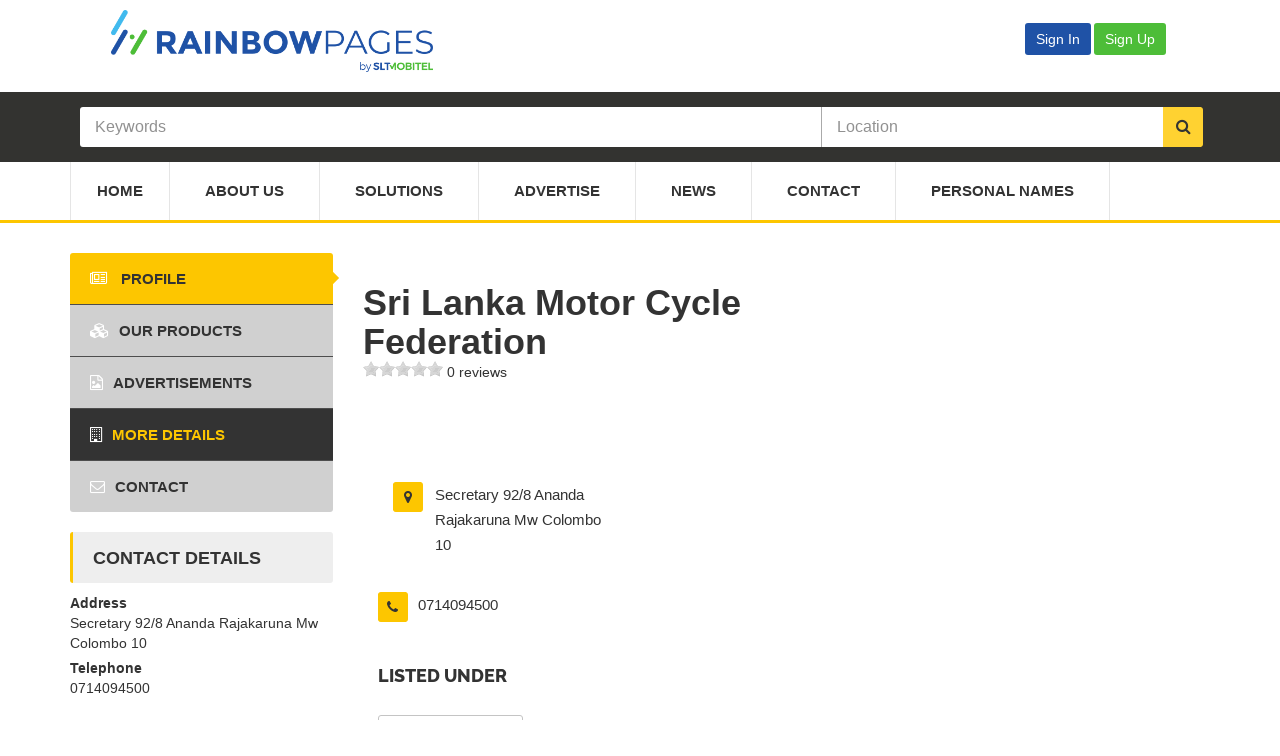

--- FILE ---
content_type: text/html; charset=UTF-8
request_url: https://rainbowpages.lk/sport/sports-fedaration/sri-lanka-motor-cycle-federation/
body_size: 11732
content:
<!DOCTYPE html>
<html lang="en">
<head>
    <meta charset="utf-8">
    <meta name="viewport" content="width=device-width, initial-scale=1.0">
    <meta http-equiv="X-UA-Compatible" content="IE=edge">
    <meta name="google-signin-client_id"
          content="154596710611-dsahthj4tv499anpgs5qd76rgcb9jb80.apps.googleusercontent.com">
    <meta name="google-site-verification"
          content="J52mKMP4e-404qmbWIIKGnMVvYCR1ln4EuGIKB8sqJI">
    <script async src="https://pagead2.googlesyndication.com/pagead/js/adsbygoogle.js?client=ca-pub-7988771303589393"
     crossorigin="anonymous"></script>
    <title>Sri Lanka Motor Cycle Federation - Rainbowpages</title>
                <meta name="description" content="Sri Lanka Motor Cycle Federation is listed on SLT Rainbowpages. Find address, telephone and more details of Sri Lanka Motor Cycle Federation in Sri Lanka Teleco"/>
    
    <!-- Stylesheets -->
    <link rel="stylesheet" href="https://rainbowpages.lk/css/select2.min.css">
    <link rel="stylesheet" href="https://rainbowpages.lk/css/select2-bootstrap.min.css">
    <link href="https://rainbowpages.lk/css/font-awesome.min.css" rel="stylesheet"
          type="text/css"/>
    <link href="https://rainbowpages.lk/css/style.css" rel="stylesheet" type="text/css"/>
    <link
        href="https://rainbowpages.lk/css/custom-style-2500126.css"
        type="text/css" rel="stylesheet"/>
    <link href="https://rainbowpages.lk/css/typeahead.min.css" type="text/css" rel="stylesheet"/>

    <link rel="stylesheet" href="https://rainbowpages.lk/css/dataTables.bootstrap.min.css">
    <link rel="stylesheet" href="https://rainbowpages.lk/css/dataTables.buttons.bootstrap.min.css">

    <link rel="stylesheet" href="https://rainbowpages.lk/css/popper.css">

    <!-- GOOGLE FONTS -->
    <link href='https://rainbowpages.lk/css/google-fonts.min.css' rel='stylesheet' type='text/css'>

    <link rel="shortcut icon" href="https://rainbowpages.lk/favicon.ico" type="image/x-icon">
    <link rel="icon" href="https://rainbowpages.lk/favicon.ico" type="image/x-icon">

    <!--[if IE 9]>
    <script src="https://rainbowpages.lk/js/media.match.min.js"></script>
    <![endif]-->

    <!-- Global site tag (gtag.js) - Google Analytics -->
        <script async
            src="https://www.googletagmanager.com/gtag/js?id=UA-55758658-1"></script>
    <script>
        window.dataLayer = window.dataLayer || [];
        function gtag() {
            dataLayer.push(arguments);
        }
        gtag('js', new Date());
                gtag('config', 'UA-55758658-1');
                gtag('config', 'UA-119397012-2');
                gtag('config', 'AW-992664879');
            </script>

    <!-- Google Tag Manager -->
    <script>(function (w, d, s, l, i) {
            w[l] = w[l] || [];
            w[l].push({
                'gtm.start': new Date().getTime(), event: 'gtm.js'
            });
            var f = d.getElementsByTagName(s)[0],
                j = d.createElement(s), dl = l != 'dataLayer' ? '&l=' + l : '';
            j.async = true;
            j.src =
                'https://www.googletagmanager.com/gtm.js?id=' + i + dl;
            f.parentNode.insertBefore(j, f);
        })(window, document, 'script', 'dataLayer', 'GTM-MGS7SCQ');</script>
    <!-- End Google Tag Manager -->

    <script type="text/javascript">
        function signOut() {
            var loginSource = '';
            if (loginSource == "GOOGLE") {
                gLogout();
            } else if (loginSource == "FB") {
                fbLogout();
            } else {
                callAppBackendLogout();
            }

        }

        function onLoad() {
            gapi.load('auth2', function () {
                gapi.auth2.init();
            });
        }

        function gLogout() {
            var auth2 = gapi.auth2.getAuthInstance();
            auth2.signOut().then(function () {
                auth2.disconnect();
                callAppBackendLogout();
            });
        }

        // Load the FB SDK asynchronously
        (function (d, s, id) {
            var js, fjs = d.getElementsByTagName(s)[0];
            if (d.getElementById(id)) {
                return;
            }
            js = d.createElement(s);
            js.id = id;
            js.src = "https://connect.facebook.net/en_US/sdk.js";
            fjs.parentNode.insertBefore(js, fjs);
        }(document, 'script', 'facebook-jssdk'));

        window.fbAsyncInit = function () {
            FB.init({
                appId: '365118710688758',
                cookie: true,
                xfbml: true,
                version: 'v3.1'
            });

            var loginSource = '';
            var merchantId = '';

            FB.getLoginStatus(function (response) {
                if (merchantId != "" && loginSource == "FB" && response.authResponse == undefined) {
                    callAppBackendLogout();
                }
            });
        };

        function fbLogout() {
            FB.init({
                appId: '365118710688758',
                cookie: true,
                xfbml: true,
                status: true,
                version: 'v3.1'
            });

            FB.getLoginStatus(function (response) {
                FB.logout(function (response) {
                    callAppBackendLogout();
                });
            });

        }

        function callAppBackendLogout() {
            window.location = 'https://rainbowpages.lk/merchant/login-controller.php?action=logout';
        }

    </script>

    <script src="https://apis.google.com/js/platform.js?onload=onLoad" async defer></script>
    <!-- Facebook Pixel Code -->
    <script>
        !function (f, b, e, v, n, t, s) {
            if (f.fbq)return;
            n = f.fbq = function () {
                n.callMethod ?
                    n.callMethod.apply(n, arguments) : n.queue.push(arguments)
            };
            if (!f._fbq)f._fbq = n;
            n.push = n;
            n.loaded = !0;
            n.version = '2.0';
            n.queue = [];
            t = b.createElement(e);
            t.async = !0;
            t.src = v;
            s = b.getElementsByTagName(e)[0];
            s.parentNode.insertBefore(t, s)
        }(window, document, 'script',
            'https://connect.facebook.net/en_US/fbevents.js');
        fbq('init', '591491321681642');
        fbq('track', 'PageView');
    </script>
    <noscript>
        <img height="1" width="1" style="display:none"
             src="https://www.facebook.com/tr?id=591491321681642&ev=PageView&noscript=1"/>
    </noscript>
    <!-- End Facebook Pixel Code -->

    <!--snow falling effect-->
    <!--    <script src="/js/snow.js"></script>-->

    <!--<script type="text/javascript">
        /*!
    // Snow.js - v0.0.3
    // kurisubrooks.com
    */

        // Amount of Snowflakes
        var snowMax = 135;

        // Snowflake Colours
        // var snowColor = ["#DDD", "#EEE"];
        var snowColor = ["#C0F6FB", "#E0FFFF"];

        // Snow Entity
        var snowEntity = "&#x2022;"; // snow
        // var snowEntity = "&#10052;"; // snow flakes

        // Falling Velocity
        var snowSpeed = 1;

        // Minimum Flake Size
        var snowMinSize = 20;

        // Maximum Flake Size
        var snowMaxSize = 34;

        // Refresh Rate (in milliseconds)
        var snowRefresh = 50;

        // Additional Styles
        var snowStyles = "cursor: default; -webkit-user-select: none; -moz-user-select: none; -ms-user-select: none; -o-user-select: none; user-select: none;";

        /*
        // End of Configuration
        // ----------------------------------------
        // Do not modify the code below this line
        */

        var snow = [],
            pos = [],
            coords = [],
            lefr = [],
            marginBottom,
            marginRight;

        function randomise(range) {
            var rand = Math.floor(range * Math.random());
            return rand;
        }

        function initSnow() {
            var snowSize = snowMaxSize - snowMinSize;
            marginBottom = document.body.scrollHeight - 5;
            marginRight = document.body.clientWidth - 15;

            for (i = 0; i <= snowMax; i++) {
                coords[i] = 0;
                lefr[i] = Math.random() * 15;
                pos[i] = 0.03 + Math.random() / 10;
                snow[i] = document.getElementById("flake" + i);
                snow[i].style.fontFamily = "inherit";
                snow[i].size = randomise(snowSize) + snowMinSize;
                snow[i].style.fontSize = snow[i].size + "px";
                snow[i].style.color = snowColor[randomise(snowColor.length)];
                snow[i].style.zIndex = 1000;
                snow[i].sink = snowSpeed * snow[i].size / 5;
                snow[i].posX = randomise(marginRight - snow[i].size);
                snow[i].posY = randomise(2 * marginBottom - marginBottom - 2 * snow[i].size);
                snow[i].style.left = snow[i].posX + "px";
                snow[i].style.top = snow[i].posY + "px";
            }

            moveSnow();
        }

        function initSnowVariables() {
            snow = [];
            pos = [];
            coords = [];
            lefr = [];
            marginBottom;
            marginRight;
        }

        function resize() {
            marginBottom = document.body.scrollHeight - 5;
            marginRight = document.body.clientWidth - 15;
        }

        function moveSnow() {
            for (i = 0; i <= snowMax; i++) {
                coords[i] += pos[i];
                snow[i].posY += snow[i].sink;
                snow[i].style.left = snow[i].posX + lefr[i] * Math.sin(coords[i]) + "px";
                snow[i].style.top = snow[i].posY + "px";

                if (snow[i].posY >= marginBottom - 2 * snow[i].size || parseInt(snow[i].style.left) > (marginRight - 3 * lefr[i])) {
                    snow[i].posX = randomise(marginRight - snow[i].size);
                    snow[i].posY = 0;
                }
            }

            setTimeout("moveSnow()", snowRefresh);
        }

        for (i = 0; i <= snowMax; i++) {
            document.write("<span id='flake" + i + "' style='" + snowStyles + "position:absolute;top:-" + snowMaxSize + "'>" + snowEntity + "</span>");
        }

        window.addEventListener('resize', resize);
        window.addEventListener('load', initSnow);

    </script>-->

</head>
<body>
<!-- Google Tag Manager (noscript) -->
<noscript>
    <iframe src="https://www.googletagmanager.com/ns.html?id=GTM-MGS7SCQ"
            height="0" width="0" style="display:none;visibility:hidden"></iframe>
</noscript>
<!-- End Google Tag Manager (noscript) -->
<div id="main-wrapper">
    <header id="header">
        <div class="header-top-bar">
            <div class="container header-menu-bar">
                <!-- HEADER-LOG0S -->
                <div class="row" id="header-logos">
                    <div class="col-md-8 col-xs-6">
                        <a href="https://rainbowpages.lk">
                            <img src="https://rainbowpages.lk/images/the-directory-logo.png" alt="rainbowpages">
                        </a>
                    </div>
                    <div class="col-md-4 col-xs-6" style="justify-content: flex-end;">
                                                    <a href="https://rainbowpages.lk/merchant/login.php">
                                <button type="button" class="btn btn-outline-primary" style="background-color: #1f52a6;">Sign In</button>
                            </a>
                            <a href="https://rainbowpages.lk/merchant/register.php">
                                <button type="button" class="btn btn-outline-primary" style="background-color: #4dbd38;">Sign Up</button>
                            </a>
                                            </div>
                </div>
            </div>
            <!-- END .CONTAINER -->
        </div>
        <!-- END .HEADER-TOP-BAR -->

        <!-- HEADER SEARCH SECTION -->
                    <div class="header-search slider-home">
                <div class="header-search-bar">
                    
                        <form action="https://rainbowpages.lk/search.php" id="searchForm">
                            <div class="container">
                                <div class="search-value">
                                    <input type="hidden" name="action" value="search">
                                    <input type="hidden" name="searchId" id="searchId"
                                           value="">
                                    <input type="hidden" name="searchType" id="searchType"
                                           value="">

                                    <div id="multiple-datasets" class="keywords">
                                        <input type="text" id="typeahead-search" name="s" class="typeahead form-control"
                                               placeholder="Keywords"
                                               value=""
                                               required="required"/>
                                    </div>
                                    <div id="location-select" class="select-location">
                                        <input type="text" class="typeahead form-control" name="l"
                                               placeholder="Location"
                                               value=""/>
                                    </div>
                                    <button class="search-btn" type="submit"><i class="fa fa-search"></i></button>
                                </div>
                            </div>
                            <!-- END .CONTAINER -->
                        </form>

                                    </div>
                <!-- END .header-search-bar -->
            </div>
            <!-- END .SEARCH and slide-section -->

        
        <div class="header-nav-bar ">
            <div class="container">
                <nav>
                    <button><i class="fa fa-bars"></i></button>

                    <ul class="primary-nav list-unstyled">
                        <li ><a href="https://rainbowpages.lk">Home</a></li>
                        <li ><a href="https://rainbowpages.lk/about.php">About Us</a></li>
                        <li ><a href="https://rainbowpages.lk/products.php">Solutions</a></li>
                        <li ><a href="https://rainbowpages.lk/advertise.php">Advertise</a>
                        </li>
                        <li ><a
                                    href="https://rainbowpages.lk/news.php">News</a>
                        </li>
                        <li ><a href="https://rainbowpages.lk/contact-us.php">Contact</a>
                        </li>
                        <li ><a
                                href="https://rainbowpages.lk/personal-names.php">Personal
                                Names</a>
                        </li>
                    </ul>
                </nav>
            </div>
            <!-- end .container -->
        </div>

    </header>
    <!-- end #header -->
    <style>
        .company-profile {
            padding-top: 30px !important;
        }

        @media (max-width: 800px) {
            .tab-content {
                margin-top: 10px !important;
            }
        }

        @media (max-width: 480px) {
            .tab-content {
                margin-top: 50% !important
            }
        }

    </style>

<style type="text/css">
    .grid-sizer,
    .grid-item {
        width: 33.333%;
    }

    .grid-item {
        float: left;
        padding: 7px;
    }

    .grid-item img {
        display: block;
        max-width: 100%;
    }
</style>

<link rel="stylesheet" href="https://rainbowpages.lk/css/owl.carousel.min.css">
<link rel="stylesheet" href="https://rainbowpages.lk/css/owl.theme.default.min.css">
<link rel="stylesheet" href="https://rainbowpages.lk/css/photoswipe.min.css">
<link rel="stylesheet" href="https://rainbowpages.lk/css/photoswipe-default-skin.min.css">

<div id="page-content">
    <div class="container">
        <div class="row">
            <div class="col-md-9 col-md-push-3">
                <div class="page-content company-profile">

                    <div class="tab-content">
                        <div class="tab-pane active" id="company-profile">
                            <!-- Custom styles for this template -->
<link href="https://rainbowpages.lk/css/rateit.css" rel="stylesheet">

<div class="listing-profile-heading-wrapper">
        <h1 id="listing-profile-heading">Sri Lanka Motor Cycle Federation</h1>
    
    <div class="rateit" data-rateit-value="0"
         data-rateit-ispreset="true" data-rateit-readonly="true">
    </div>
    <a href="#reviews"> 0 reviews</a>
</div>

<div class="clearfix"></div>

<div class="social-link company-social-link text-right">
    <ul class="list-inline">
            </ul>
</div>

<div class="clearfix"></div>

<div class="company-text">

    
    
    <div class="company-profile company-contact">
        <div class="row">
                            <div class="col-md-4">
                    <div class="address-details clearfix">
                        <div class="col-md-2">
                            <i class="fa fa-map-marker"></i>
                        </div>
                        <div class="col-md-10">
                            <p><span>Secretary 92/8   Ananda Rajakaruna Mw Colombo 10</span></p>
                        </div>
                    </div>
                </div>
                    </div>
        <div class="row">
                            <div class="col-md-4">
                    <div class="address-details clearfix">
                        <i class="fa fa-phone"></i>

                        <p>
                            <span>
                                0714094500                            </span>
                        </p>
                    </div>
                </div>
                    </div>

                    <div class="company-service">
                <h4>Listed Under</h4>
                <ul class="list-inline">
                    <li><a href="https://rainbowpages.lk/sport/sports-fedaration/">Sports Fedaration</a></li>                </ul>
            </div>
        
                    <div class="row">
                <div class="col-md-12">
                    <div class="contact-map-company position-relative" style="position: relative;">
                        <div id="listing-map-preview" style="position: relative; cursor: pointer;">
                            <img src="https://rainbowpages.lk/images/map_slt.JPG" alt="Map Preview"
                                style="width: 100%; height:400px; filter: blur(2px);">
                            <button id="view-map-btn"
                                style="position: absolute; top: 50%; left: 50%; transform: translate(-50%, -50%);
                                        padding: 10px 20px;
                                        background-color: #ffd231;
                                        color: #333333;
                                        border: 2px solid #333333;
                                        border-radius: 2px;
                                        font-weight: bold;
                                        font-size: 20px;">
                                    View Map
                            </button>
                        </div>
                        <div id="listing-map" style="height: 400px; display: none;"></div>
                    </div>
                </div>
            </div>
        
    </div>
</div>
<!-- end company-text -->


<div class="company-ratings">

        <h4 id="reviews">Reviews <span>(0 reviews)</span></h4>

    <div class="rating-with-details">

                <!-- end .single-content -->

        <!-- end .rating-with-details -->
    </div>

    <div class="comments-section">
        <form class="comment-form" id="review-form">
            <input type="hidden" name="listing" id="listing" value="51014">

            <div class="row">
                <div class="col-md-4">

                    <input type="text" placeholder="Name *" name="name" id="name" maxlength="75" required>

                </div>

                <div class="col-md-4">
                    <input type="email" placeholder="Email *" name="email" id="email" maxlength="255" required>
                </div>

                <div class="col-md-4">
                    <input type="url" placeholder="Website" name="website" maxlength="255" id="website">
                </div>
            </div>

            <textarea placeholder="Your Review ..." name="review" required id="review" maxlength="200"></textarea>

            <div class="form-group">
                <div class="col-md-12" style="padding: 10px 0;">
                    <div><label>Rating*</label></div>
                    <div class="rateit" id="rate" data-rateit-step="1"></div>
                </div>
            </div>

            <button type="submit" class="btn btn-default">Submit</button>
            <div id="review-success" class="alert alert-success hidden" role="alert" style="margin: 10px 0 0 0"></div>
            <div id="review-warn" class="alert alert-warning hidden" role="alert" style="margin: 10px 0 0 0"></div>
        </form>
    </div>

</div>
<!-- end .company-rating -->
                        </div>

                        <div class="tab-pane" id="company-product">
                            
<div class="company-product">
    <h2 class="text-uppercase mb30">Our Products</h2>
    </div>
<!-- end .company-product -->

<script type="text/javascript">
    
function openPhotoSwipeProduct(position) {

    var pswpElement = document.querySelectorAll('.pswp')[0];
    var items = [
            ];

    /*Getting the clicked ad image into the begining of the image array to view it on the first time*/
    var selected_item = items[position];
    items.splice(position, 1); 
    items.unshift(selected_item);

    var options = {
      
        history: false,
        focus: false,

        bgOpacity:0.8,

        showAnimationDuration: 0,
        hideAnimationDuration: 0
        
    };
    
    var gallery = new PhotoSwipe( pswpElement, PhotoSwipeUI_Default, items, options);
    gallery.init();
};

</script>                        </div>
                        <!-- end .tab-pane -->

                        <div class="tab-pane" id="company-portfolio">
                            
<div class="company-portfolio">
    <div class="row">
        <div class="grid">
            <div class="grid-sizer"></div>
                <!-- end .grid-layout -->
        </div>
    </div>
    <!-- end .row -->
</div>
<!-- end .company-portfolio -->


<script type="text/javascript">
    
function openPhotoSwipe(position) {
    var pswpElement = document.querySelectorAll('.pswp')[0];
    var items = [
            ];

    /*Getting the clicked ad image into the begining of the image array to view it on the first time*/
    var selected_item = items[position];
    items.splice(position, 1); 
    items.unshift(selected_item);

    var options = {
      
        history: false,
        focus: false,

        bgOpacity:0.8,

        showAnimationDuration: 0,
        hideAnimationDuration: 0
        
    };
    
    var gallery = new PhotoSwipe( pswpElement, PhotoSwipeUI_Default, items, options);
    gallery.init();
};

</script>
                        </div>
                        <!-- end .tab-pane -->
                        <div class="tab-pane" id="company-branches">
                            <div class="company-branches">
    <h2 class="text-uppercase mb30">Sri Lanka Motor Cycle Federation</h2>

    <div class="col-md-12">
        <div class="box" id="table-box">
            <div class="box-body">
                <div class="row">
                    <div class="shortcodes no-top-padding">
                        <div class="dataTables_wrapper table-bordered table-striped dt-bootstrap">
                            <table id="branchTable" class="table table-hover dataTable"
                                   cellspacing="0" width="100%">
                                <thead>
                                <tr>
                                    <th>id</th>
                                    <th>Name</th>
                                    <th>Address</th>
                                    <th>Telephone</th>
                                    <th>Fax</th>
                                    <th>Email</th>
                                </tr>
                                </thead>
                            </table>
                        </div>
                    </div>
                </div>
            </div>
        </div>


    </div>

</div>


<style>
    div.dataTables_wrapper div.dataTables_filter input {
        border: inset !important;
    }
</style>


                        </div>

                        <div class="tab-pane" id="company-contact">
                            <!-- end .company-contact -->                        </div>
                        <!-- end .tab-pane -->
                    </div>
                    <!-- end .tab-content -->
                </div>
                <!-- end .page-content -->

            </div>
            <!-- end .main-grid layout -->

            <!-- Photswipe HTML element implementation starts -->
            <div class="pswp" tabindex="-1" role="dialog" aria-hidden="true">
                <div class="pswp__bg"></div>

                <div class="pswp__scroll-wrap">
                    <div class="pswp__container">
                        <!-- don't modify these 3 pswp__item elements, data is added later on -->
                        <div class="pswp__item"></div>
                        <div class="pswp__item"></div>
                        <div class="pswp__item"></div>
                    </div>

                    <div class="pswp__ui pswp__ui--hidden">
                        <div class="pswp__top-bar">
                            <div class="pswp__counter"></div>
                            <button class="pswp__button pswp__button--close" title="Close (Esc)"></button>
                            <button class="pswp__button pswp__button--fs" title="Toggle fullscreen"></button>
                            <button class="pswp__button pswp__button--zoom" title="Zoom in/out"></button>
                            <div class="pswp__preloader">
                                <div class="pswp__preloader__icn">
                                    <div class="pswp__preloader__cut">
                                        <div class="pswp__preloader__donut"></div>
                                    </div>
                                </div>
                            </div>
                        </div>
                        <div class="pswp__share-modal pswp__share-modal--hidden pswp__single-tap">
                            <div class="pswp__share-tooltip"></div>
                        </div>
                        <button class="pswp__button pswp__button--arrow--left" title="Previous (arrow left)">
                        </button>
                        <button class="pswp__button pswp__button--arrow--right" title="Next (arrow right)">
                        </button>
                        <div class="pswp__caption">
                            <div class="pswp__caption__center"></div>
                        </div>
                    </div>
                </div>
            </div>
            <!-- Photswipe HTML element implementation ends -->

            <div class="col-md-3 col-md-pull-9 category-toggle">
                <button><i class="fa fa-bars"></i></button>
                <div class="page-sidebar company-sidebar">

    <ul class="company-category nav nav-tabs home-tab" role="tablist">
        <li class="active">
            <a href="#company-profile" role="tab" data-toggle="tab"><i
                    class="fa fa-newspaper-o"></i> Profile</a>
        </li>

        <li class="disabled" >
            <a href="#" onclick="activateMasonry()" role="tab" data-toggle="tab"><i
                    class="fa fa-cubes"></i>Our Products</a>
        </li>

        <li class="disabled" >
            <a href="#" onclick="activateMasonry()" role="tab" data-toggle="tab"><i
                    class="fa fa-file-image-o"></i>Advertisements</a>
        </li>
        <li >
            <a href="#company-branches" role="tab"
               data-toggle="tab"><i class="fa fa-building-o"></i>More Details</a>
        </li>
        <li class="disabled" >
            <a href="#" role="tab"
               data-toggle="tab"><i class="fa fa-envelope-o"></i>Contact</a>
        </li>
            </ul>

    <div class="contact-details">
        <h2>Contact Details</h2>

                    <div class="row">
                <div class="col-md-12">
                    <strong>Address</strong>
                </div>
                <div class="col-md-12 overflow-auto">
                    Secretary 92/8   Ananda Rajakaruna Mw Colombo 10                </div>
            </div>
                    <div class="row">
                <div class="col-md-12">
                    <strong>Telephone</strong>
                </div>
                <div class="col-md-12">
                    0714094500                </div>
            </div>
            </div>
        </ul>
            <!-- Own this place? -->
        
            <a href="https://rainbowpages.lk/merchant/login.php?redirect=http://prod-rainbowpages/sport/sports-fedaration/sri-lanka-motor-cycle-federation/&quest;action=claim">
                <!-- Click here to claim this listing -->
            </a>

        </div>
<!-- end .page-sidebar -->            </div>
            <!-- end .main-grid layout -->
        </div>
        <!-- end .row -->
                        <div class="featured-listing" id="featured-list">
                    <h3>Similar Listings</h3>

                    <div class="row">
                                                    <div class="col-md-3">
                                <div class="single-product">
                                    <a href="https://rainbowpages.lk/sport/sports-fedaration/sri-lanka-amateur-boxing-association/">
                                        <figure>
                                                                                            <img
                                                    src="https://rainbowpages.lk/images/default-logo-306.jpg"
                                                    alt="Sri Lanka Amateur Boxing Association">
                                                                                    </figure>
                                        <h5>
                                            Sri Lanka Amateur Boxing Association                                        </h5>
                                    </a>
                                </div>
                            </div>
                                                    <div class="col-md-3">
                                <div class="single-product">
                                    <a href="https://rainbowpages.lk/sport/sports-fedaration/sri-lanka-amateur-kabaddy-federation/">
                                        <figure>
                                                                                            <img
                                                    src="https://rainbowpages.lk/images/default-logo-306.jpg"
                                                    alt="Sri Lanka Amateur Kabaddy Federation">
                                                                                    </figure>
                                        <h5>
                                            Sri Lanka Amateur Kabaddy Federation                                        </h5>
                                    </a>
                                </div>
                            </div>
                                                    <div class="col-md-3">
                                <div class="single-product">
                                    <a href="https://rainbowpages.lk/sport/sports-fedaration/sri-lanka-aquatic-sports-union/">
                                        <figure>
                                                                                            <img
                                                    src="https://rainbowpages.lk/images/default-logo-306.jpg"
                                                    alt="Sri Lanka Aquatic Sports Union">
                                                                                    </figure>
                                        <h5>
                                            Sri Lanka Aquatic Sports Union                                        </h5>
                                    </a>
                                </div>
                            </div>
                                                    <div class="col-md-3">
                                <div class="single-product">
                                    <a href="https://rainbowpages.lk/sport/sports-fedaration/sri-lanka-archery-federation/">
                                        <figure>
                                                                                            <img
                                                    src="https://rainbowpages.lk/images/default-logo-306.jpg"
                                                    alt="Sri Lanka Archery Federation">
                                                                                    </figure>
                                        <h5>
                                            Sri Lanka Archery Federation                                        </h5>
                                    </a>
                                </div>
                            </div>
                                            </div>
                </div>
            
    </div>
    <!-- end .container -->

</div>

<!--claim listing modal-->
<div class="modal fade" id="claimModal" tabindex="-1" role="dialog">
    <div class="modal-dialog" role="document">
        <div class="modal-content">
            <form method="post"
                  action="https://rainbowpages.lk/controller/listing-claim-controller.php">
                <input type="hidden" name="listing" value="51014"/>

                <div class="modal-header">
                    <button type="button" class="close" data-dismiss="modal" id="closeModal" aria-label="Close"><span
                            aria-hidden="true">&times;</span></button>
                    <h4 class="modal-title" id="myModalLabel">Claim Listing - Sri Lanka Motor Cycle Federation</h4>
                </div>
                <div class="modal-body">
                    Do you agree that you have legal authorization to manage this listing?
                </div>
                <div class="modal-footer">
                    <button type="button" id="cancelModal" class="btn btn-primary" data-dismiss="modal">No</button>
                    <button type="submit" class="btn btn-default">Yes</button>
                </div>
            </form>
        </div>
    </div>
</div>

<footer id="footer">
    <div class="main-footer">

        <div class="container">
            <div class="row">

                <div class="col-md-3 col-sm-6">
                    <div class="about-globo">
                        <h3>About</h3>

                        <ul>
                            <li><a href="https://rainbowpages.lk/about.php">About Us</a></li>
                            <li><a href="https://rainbowpages.lk/products.php">Our Services</a>
                            <li><a href="https://rainbowpages.lk/privacy-policy-mobile.php">Privacy
                                    Policy (Mobile)</a>
                            </li>
                        </ul>

                    </div>
                    <!-- End .about-globo -->
                </div>
                <!-- end Grid layout-->

                <div class="col-md-3 col-sm-6">
                    <div class="about-advertising">
                        <h3>Advertise</h3>

                        <ul>
                            <li><a href="https://rainbowpages.lk/advertise.php">Advertise with
                                    Us</a></li>
                            <li><a href="https://rainbowpages.lk/advertise.php">Rate Card (WEB)</a>
                            </li>
                        </ul>

                    </div>
                </div>
                <!-- end Grid layout-->

                <div class="col-md-3 col-sm-6 clearfix">
                    <div class="other-directory">
                        <h3>Other Directories</h3>

                        <ul>
                            <li><a class="external-link" href="http://www.weddingdirectory.lk/" target="_blank">Weddingdirectory.lk</a>
                            </li>
                            <li><a class="external-link" href="http://www.touristdirectory.lk/" target="_blank">Touristdirectory.lk</a>
                            </li>
                            <!-- <li><a class="external-link" href="http://www.srilankaexporters.lk/" target="_blank">Srilankaexporters.lk</a>
                            </li> -->
                        </ul>
                    </div>
                    <!-- end .popular-categories-->
                </div>
                <!-- end Grid layout-->

                <div class="col-md-3 col-sm-6">
                    <div class="newsletter">

                        <h3>Keep In Touch</h3>

                        <ul class="list-inline footer-social-links">
                            <li><a class="external-link" href="https://www.facebook.com/RainbowPages.lk"
                                   target="_blank"><i
                                        class="fa fa-facebook"></i></a></li>
                            <li><a class="external-link" href="https://twitter.com/rainbowpageslk" target="_blank"><i
                                        class="fa fa-twitter"></i></a></li>
                            <!--<li><a class="external-link"
                                   href="https://plus.google.com/+SLTRainbowpageslk" target="_blank"><i
                                        class="fa fa-google-plus"></i></a></li>-->
                            <li><a class="external-link" href="https://www.linkedin.com/company/rainbowpages"
                                   target="_blank"><i
                                        class="fa fa-linkedin"></i></a></li>
                            <li><a class="external-link" href="https://www.youtube.com/c/SLTRainbowpageslk"
                                   target="_blank"><i
                                        class="fa fa-youtube"></i></a></li>
                            <li><a class="external-link" href="https://www.instagram.com/sltrainbowpages/"
                                   target="_blank"><i
                                        class="fa fa-instagram"></i></a></li>
                        </ul>
                        <div class="footer-logo-slt">
                            <a href="http://www.slt.lk/" target="_blank">
                                <img src="https://rainbowpages.lk/images/slt-mobitel.png" alt="SLT">
                            </a>
                        </div>
                    </div>
                    <!-- end .newsletter-->

                </div>
                <!-- end Grid layout-->
            </div>
            <!-- end .row -->
        </div>
        <!-- end .container -->
    </div>
    <!-- end .main-footer -->

    <div class="copyright">
        <div class="container">
            <p>
                &copy; 2026 Rainbowpages. <strong>All Rights Reserved</strong>. Solution by <a
                    href="http://beyondm.net" target="_blank">Beyondm (pvt) Limited</a>.
            </p>

            <ul class="list-inline">
                <li><a href="https://rainbowpages.lk">HOME</a></li>
                <li><a href="https://rainbowpages.lk/about.php">ABOUT</a></li>
                <li><a href="https://rainbowpages.lk/products.php">OUR PRODUCTS & SERVICES</a></li>
                <li><a href="https://rainbowpages.lk/advertise.php">ADVERTISE</a></li>
                <li><a href="https://rainbowpages.lk/contact-us.php">CONTACT</a></li>
            </ul>
        </div>
        <!-- END .container -->
    </div>
    <!-- end .copyright-->
</footer> <!-- end #footer -->


</div> <!-- end #main-wrapper -->


<!-- Scripts -->
<script type="text/javascript" src="https://rainbowpages.lk/js/jquery.min.js"></script>
<script type="text/javascript" src="https://rainbowpages.lk/js/jquery-ui.min.js"></script>
<script type="text/javascript"
        src="https://rainbowpages.lk/js/jquery.ba-outside-events.min.js"></script>
<script type="text/javascript" src="https://rainbowpages.lk/js/bootstrap.min.js"></script>
<script type="text/javascript" src="https://rainbowpages.lk/js/jquery.placeholder.min.js"></script>
<script type="text/javascript" src="https://rainbowpages.lk/js/select2.full.min.js"></script>
<script type="text/javascript" src="https://rainbowpages.lk/js/typeahead.bundle.min.js"></script>
<script type="text/javascript" src="https://rainbowpages.lk/js/popper.min.js"></script>
<script type="text/javascript">
    var site_url = 'https://rainbowpages.lk';
</script>

<script
    src="https://rainbowpages.lk/js/script-2010001.js"></script>

<script type="text/javascript">
    $(document).ready(function () {
        var categories_n_tags = new Bloodhound({
            datumTokenizer: Bloodhound.tokenizers.obj.whitespace('name'),
            queryTokenizer: Bloodhound.tokenizers.whitespace,
            remote: {
                url: 'https://rainbowpages.lk/controller/search-controller.php?action=category_tag_suggestions&q=%QUERY',
                wildcard: '%QUERY'
            }
        });

        var listings = new Bloodhound({
            datumTokenizer: Bloodhound.tokenizers.obj.whitespace('title'),
            queryTokenizer: Bloodhound.tokenizers.whitespace,
            remote: {
                url: 'https://rainbowpages.lk/controller/search-controller.php?action=listing_suggestions&q=%QUERY',
                wildcard: '%QUERY'
            }
        });

        var locations = new Bloodhound({
            datumTokenizer: Bloodhound.tokenizers.obj.whitespace('name'),
            queryTokenizer: Bloodhound.tokenizers.whitespace,
            remote: {
                url: 'https://rainbowpages.lk/controller/search-controller.php?action=location_suggestions&q=%QUERY',
                wildcard: '%QUERY'
            }
        });

        $('#multiple-datasets .typeahead').typeahead(
            {
                highlight: true,
                minLength: 3
            },

            /*{
             name: 'similar_name_tags',
             display: '',
             source: similar_name_tags,
             limit: 20,
             templates: {
             header: ''
             }
             },*/

            {
                name: 'categories',
                display: 'name',
                source: categories_n_tags,
                limit: parseInt(30) * 2,
                templates: {
                    header: '<h4 class="suggestion-heading">Categories</h4>'
                }
            },

            {
                name: 'listings',
                display: 'title',
                source: listings,
                limit: parseInt(70) * 2,
                templates: {
                    header: '<h4 class="suggestion-heading">Organizations</h4>'
                }
            }
        );

        $('#location-select .typeahead').typeahead(
            {
                highlight: true,
                minLength: 1
            },

            {
                name: 'locations',
                display: 'name',
                source: locations,
                limit: parseInt(10) * 2,
                templates: {
                    header: ''
                }
            }
        );

        $('#typeahead-search').on('typeahead:selected', function (e, datum) {
            var searchType = datum.type;
            var searchId = null;
            var searchTerm = null;

            if (searchType == "listing") {
                searchId = datum.listing_id;
            } else if (searchType == "category" || searchType == "category_similar_name") {
                searchId = datum.category_id;
            } else if (searchType == "tag") {
                searchId = datum.tag_id;
            } else {
                searchTerm = datum;
            }

            $("#searchId").val(searchId);
            $("#searchType").val(searchType);

            $("#searchForm").submit();
        });

        //reset search values
        $("#typeahead-search").change(function () {
            $("#searchId").val('');
            $("#searchType").val('');
        });

        /*Sticky Header starts*/
        var nav = $('.header-search-bar');
        var home_search_container = $('.home-search-container');
        var home_search_content = $('.home-search-content');

        $(window).scroll(function () {
            if ($(this).scrollTop() > 60) {
                nav.addClass("sticky");
                home_search_container.addClass("home-search-container-sticky");
                home_search_content.css('background-color', '#333333');

            } else {
                nav.removeClass("sticky");
                home_search_container.removeClass("home-search-container-sticky");
                home_search_content.css('background-color', '#fdc600');
            }

        });
        /*Sticky Header ends*/
    });

    $(function () {

        $(".banner").click(function () {
            //track banner clicks
            gtag('event', 'Banner Click', {
                'event_category': $(this).data('ad-location'),
                'event_label': $(this).data('ad-name')
            });
        });

        $(".external-link").click(function (e) {
                //track banner clicks
                gtag('event', 'External link click', {
                    'event_category': 'Outbound',
                    'event_label': e.target.href,
                    'transport_type': 'beacon'
                });
            }
        )
    });

    
</script>
<script>
    function gtag_report_conversion(url) {
        var callback = function () {
            if (typeof(url) != 'undefined') {
                window.location = url;
            }
        };
        gtag('event', 'conversion', {
            'send_to': 'AW-992664879/QuRUCIyI_KIBEK-6q9kD',
            'event_callback': callback
        });
        return false;
    }
</script>
<script defer src="https://static.cloudflareinsights.com/beacon.min.js/vcd15cbe7772f49c399c6a5babf22c1241717689176015" integrity="sha512-ZpsOmlRQV6y907TI0dKBHq9Md29nnaEIPlkf84rnaERnq6zvWvPUqr2ft8M1aS28oN72PdrCzSjY4U6VaAw1EQ==" data-cf-beacon='{"version":"2024.11.0","token":"a9011d9aed834c3f860dc0b551fba779","r":1,"server_timing":{"name":{"cfCacheStatus":true,"cfEdge":true,"cfExtPri":true,"cfL4":true,"cfOrigin":true,"cfSpeedBrain":true},"location_startswith":null}}' crossorigin="anonymous"></script>
</body>
</html><script src="https://rainbowpages.lk/js/owl.carousel.min.js"></script>

<script type="text/javascript">

    // home slider section
    //-------------------------------------------
    var homeSlide = $("#home-slider-listing");

    homeSlide.owlCarousel({
        items: 1,
        slideSpeed: 2000,
        autoplay: true,
        dots: true,
        loop: true,
        responsiveRefreshRate: 200
    });


    $("#listing-contact-form").submit(function (e) {
        e.preventDefault();
        $("#listing-contact-submit").prop("disabled", true);
        $("#contact-warn").addClass('hidden');
        $("#contact-success").addClass('hidden');
        $("#contact-sending").removeClass('hidden');

        $.post("https://rainbowpages.lk/controller/listing-contact-controller.php", $("#listing-contact-form").serialize())
            .done(function (response) {
                if (response.status == "SUCCESS") {
                    $("#contact-success").html(response.message);
                    $("#contact-success").removeClass('hidden');
                }
                else {
                    $("#contact-warn").html(response.message);
                    $("#contact-warn").removeClass('hidden');
                }
            })
            .always(function () {
                $("#contact-sending").addClass('hidden');
                $("#listing-contact-form")[0].reset();
                grecaptcha.reset();
                $("#listing-contact-submit").prop("disabled", false);
            });
    });

    //rating
    $(document).ready(function () {
        $("#rwrite").click(function () {
            $("form").toggle();
            return false
        });


        $("#review-form").submit(function (e) {
            e.preventDefault();

            $("#review-warn").addClass('hidden');
            $("#review-success").addClass('hidden');

            $.ajax({
                url: "https://rainbowpages.lk/controller/review-controller.php",
                type: "post",
                data: {
                    listing: $("#listing").val(),
                    rating: $("#rate").rateit('value'),
                    review: $("#review").val(),
                    name: $("#name").val(),
                    email: $("#email").val(),
                    website: $("#website").val()


                },
                success: function (response2) {
                    if (response2.status == "SUCCESS") {

                        $("#review-success").html(response2.message);
                        $("#review-success").removeClass('hidden');
                        $('#review-form').each(function () {
                            this.reset();
                        });
                        $('#rate').rateit('reset');

                    } else {

                        $("#review-warn").html(response2.message);
                        $("#review-warn").removeClass('hidden');
                    }
                }
            });
            return false
        });

        var id = 51014;
        var device_type = 'DESKTOP';
        var token = 'f4fab11d4cea23247999ef8b7ce8a721';

        //branches
        $('#branchTable').DataTable({
            "serverSide": true,
            "processing": true,
            "ordering": false,
            "searchDelay": 1000,
            "ajax": function(data, callback, settings) {
                    console.log(data);
                    $.get("https://rainbowpages.lk/controller/listing-branch-controller.php?id=" + id + '&device-type=' + device_type + '&request_token=' + token, {
                            length: data.length,
                            start: data.start,
                            draw: data.draw,
                            search: data.search.value
                        }, function(res) {
                            res = JSON.parse(res);
                            callback({
                                recordsTotal: res.recordsTotal,
                                recordsFiltered: res.recordsFiltered,
                                data: res.data,
                                draw: res.draw
                            });

                            token = res.updatedToken;
                        });
            },
            "columns": [
                {"data": "bid", "visible": false},
                {"data": "name", "title": ""},
                {"data": "address"},
                {"data": "telephone"},
                {"data": "fax"},
                {"data": "email"}

            ],
            rowCallback: function (node, data) {
                if (data.highlight == 1) $(node).addClass('active')
            },
            "language": {
                "searchPlaceholder": "enter location"
            },
            "pageLength": 25
        });
        
        $('#toggleClaimListing').click(function(){
            $("#claimModal").removeClass("hidden");
            $("#claimModal").css("display","flex");
        });
                
        $('#closeModal, #cancelModal').click(function(){
            $("#claimModal").addClass("hidden");
        });
    });

    function activateMasonry() {
        var $grid = $('.grid').masonry({
            itemSelector: '.grid-item',
            percentPosition: true,
            columnWidth: '.grid-sizer'
        });

        $grid.imagesLoaded().progress(function () {
            $grid.masonry();
        });
    }


</script>

<!--Business details and rating for SEO purpose-->
<script type="application/ld+json">
{
  "@context": "http://schema.org",
  "@type": "LocalBusiness",
  "name": "Sri Lanka Motor Cycle Federation",
  "address": "Secretary 92/8   Ananda Rajakaruna Mw Colombo 10",
  "telephone": "0714094500",
  "aggregateRating": {
    "@type": "AggregateRating",
    "ratingValue": "0",
    "ratingCount": "0"
  },
  "image":"https://rainbowpages.lk/images/default-logo-306.jpg"
}

</script>

<script src="https://rainbowpages.lk/js/tether.min.js"></script>
<script src="https://rainbowpages.lk/js/jquery.rateit.min.js"></script>
<!-- Bootstrap Data Tables -->
<script type="text/javascript" src="https://rainbowpages.lk/js/jquery.dataTables.min.js"></script>
<script type="text/javascript"
        src="https://rainbowpages.lk/js/dataTables.bootstrap.min.js"></script>
<script type="text/javascript" src="https://rainbowpages.lk/js/dataTables.buttons.min.js"></script>
<script type="text/javascript"
        src="https://rainbowpages.lk/js/dataTables.buttons.bootstrap.min.js"></script>

<!-- PhotoSwipe -->
<script src="https://rainbowpages.lk/js/photoswipe.min.js"></script>
<script src="https://rainbowpages.lk/js/photoswipe-ui-default.min.js"></script>

<!-- Masonry -->
<script src="https://rainbowpages.lk/js/masonry.pkgd.min.js"></script>
<script src="https://rainbowpages.lk/js/imagesloaded.pkgd.js"></script>

<script>
    document.addEventListener("DOMContentLoaded", function () {
        const viewMapBtn = document.getElementById("view-map-btn");

        viewMapBtn.addEventListener("click", function () {
            // Remove the preview section
            document.getElementById("listing-map-preview").style.display = "none";

            // Show the actual map container
            document.getElementById("listing-map").style.display = "block";

            // Dynamically load the Google Maps API script
            const script = document.createElement("script");
            script.src = "https://maps.googleapis.com/maps/api/js?key=AIzaSyATdcsijBuTxRNaPPDvgqhTTG5PDe-DLyE&callback=initMap";
            script.async = true;
            script.defer = true;
            document.body.appendChild(script);
        });
    });

    // Map initialization function — gets called by Google Maps API after load
    function initMap() {
        const lat = 6.92164325;
        const lng = 79.87422167;

        if (lat && lng) {
            const position = {lat: lat, lng: lng};
            const map = new google.maps.Map(document.getElementById('listing-map'), {
                zoom: 16,
                center: position
            });
            new google.maps.Marker({
                position: position,
                map: map
            });
        }
    }
</script>

--- FILE ---
content_type: text/html; charset=UTF-8
request_url: https://rainbowpages.lk/controller/listing-branch-controller.php?id=51014&device-type=DESKTOP&request_token=f4fab11d4cea23247999ef8b7ce8a721&length=25&start=0&draw=1&search=
body_size: -112
content:
{"data":[{"bid":2078,"name":null,"address":"Secretary 92\/8   Ananda Rajakaruna Mw Colombo 10","telephone":"0714094500","fax":"","email":null,"highlight":1}],"recordsTotal":"1","recordsFiltered":"1","draw":1,"updatedToken":"4f1f2feaf08c290394c1c394b2800d4b"}

--- FILE ---
content_type: text/html; charset=utf-8
request_url: https://www.google.com/recaptcha/api2/aframe
body_size: 137
content:
<!DOCTYPE HTML><html><head><meta http-equiv="content-type" content="text/html; charset=UTF-8"></head><body><script nonce="hYq15KgeYRBa3q7jMlK5Dw">/** Anti-fraud and anti-abuse applications only. See google.com/recaptcha */ try{var clients={'sodar':'https://pagead2.googlesyndication.com/pagead/sodar?'};window.addEventListener("message",function(a){try{if(a.source===window.parent){var b=JSON.parse(a.data);var c=clients[b['id']];if(c){var d=document.createElement('img');d.src=c+b['params']+'&rc='+(localStorage.getItem("rc::a")?sessionStorage.getItem("rc::b"):"");window.document.body.appendChild(d);sessionStorage.setItem("rc::e",parseInt(sessionStorage.getItem("rc::e")||0)+1);localStorage.setItem("rc::h",'1770103419604');}}}catch(b){}});window.parent.postMessage("_grecaptcha_ready", "*");}catch(b){}</script></body></html>

--- FILE ---
content_type: application/javascript
request_url: https://rainbowpages.lk/js/script-2010001.js
body_size: 2312
content:
;(function($) {

  "use strict";

  var $body = $('body');
  // var $head = $('head');
  // var $mainWrapper = $('#main-wrapper');

  // Mediaqueries
  // ---------------------------------------------------------
  // var XS = window.matchMedia('(max-width:767px)');
  // var SM = window.matchMedia('(min-width:768px) and (max-width:991px)');
  // var MD = window.matchMedia('(min-width:992px) and (max-width:1199px)');
  // var LG = window.matchMedia('(min-width:1200px)');
  // var XXS = window.matchMedia('(max-width:480px)');
  // var SM_XS = window.matchMedia('(max-width:991px)');
  // var LG_MD = window.matchMedia('(min-width:992px)');


  // jquery ui call functionfor calendar
  //------------------------------------------------
  $( "#datepicker" ).datepicker();

  // Touch
  // ---------------------------------------------------------
  var dragging = false;

  $body.on('touchmove', function() {
    dragging = true;
  });

  $body.on('touchstart', function() {
    dragging = false;
  });


  // Advanced search toggle
  var $SearchToggle = $('.header-search-bar .search-toggle');
  $SearchToggle.hide();

  $('.header-search-bar .toggle-btn').on('click', function(e){
    e.preventDefault();
    $SearchToggle.slideToggle(300);
  });


  // navbar toggle
  //------------------------------------------------
  $('.header-nav-bar button').on('click',function(){
    $('.header-nav-bar').toggleClass('active');
  });

  var $headerNavBar = $('#header .header-nav-bar, .header-nav-bar button');

  $headerNavBar.each(function () {
    var $this = $(this);

    $this.on('clickoutside touchendoutside', function () {
      if ($this.hasClass('active')) { $this.removeClass('active'); }
    });
  });



  // Category toggle
  //-------------------------------------------------

  $('.category-toggle button').on('click',function(){
    $('.category-toggle').toggleClass('active');
  });

  var $CategoryTtoggle = $('.category-toggle');

  $CategoryTtoggle.each(function () {
    var $this = $(this);

    $this.on('clickoutside touchendoutside', function () {
      if ($this.hasClass('active')) { $this.removeClass('active'); }
    });
  });




  //home slide tab-content hide
  //---------------------------------------
  $('.home-tab li > a').on('click', function(){

    $CategoryTtoggle.removeClass('active');
  });

  // home map tab-content hide
  //---------------------------------------------
  $('.accordion-tab li > div a').on('click', function(){

    $CategoryTtoggle.removeClass('active');
  });


 /* // our-partners slider customize
  //-----------------------------------------
  $("#partners-slider").owlCarousel({
    autoPlay: 3000,
    items : 6,
    itemsDesktop : [1199,4],
    itemsDesktopSmall : [979,3],
    itemsTablet: [600,2]
  });*/

/*
  // home slider section
  //-------------------------------------------
  var homeSlide = $("#home-slider");

  homeSlide.owlCarousel({

    navigation : false, // Show next and prev buttons
    slideSpeed : 600,
    paginationSpeed : 600,
    singleItem:true,
    autoPlay: 6000,

  });


  // Custom Navigation Events
    $(".next").click(function(){
      homeSlide.trigger('owl.next');
    });
    $(".prev").click(function(){
      homeSlide.trigger('owl.prev');
    });*/






  // map initialization
  //-----------------------------------

  // home-map customization

  /*$("#map_canvas").goMap({

    maptype: 'ROADMAP',
    scrollwheel: false,
    zoom: 6,
    markers: [{
        latitude: 46.454889270677576,
        longitude: 7.45697021484375,
        icon: 'img/content/map-marker.png',
        html: 'Globo'
      },{
        latitude: 49.31079887964633,
        longitude: 4.361572265625,
        icon: 'img/content/map-derection-100.png',
        html: 'Globo'
      },{
        latitude: 44.96479793033104,
        longitude: 4.691162109375,
        icon: 'img/content/map-direction-1000.png',
        html: 'Globo'
      },{
        latitude: 45.39844997630408,
        longitude: 11.019287109375,
        icon: 'img/content/map-direction-20.png',
        html: 'Globo'

      },{
        latitude: 45.69083283645816,
        longitude: 16.336669921875,
        icon: 'img/content/map-direction-8.png',
        html: 'Globo'
      },{
        latitude: 47.56170075451973,
        longitude: 14.315185546875,
        icon: 'img/content/map-direction-50.png',
        html: 'Globo'
    }]
  });*/


  // company map initialization

  /*$("#company_map_canvas").goMap({

    maptype: 'ROADMAP',
    zoom: 15,
    scrollwheel: false,
    address: '26-98 U.S. 101, San Francisco, CA 94103, USA',
    markers: [{
        latitude: 37.7762546,
        longitude: -122.43277669999998,
        icon: 'img/content/map-marker-company.png',
        html: 'Globo'
      },{
        latitude: 37.77013804160774,
        longitude: -122.40819811820984,
        icon: 'img/content/map-marker-company.png',
        html: 'Globo'
    }]
  });*/

  // company-map-street






  // contact map

  /*$("#contact_map_canvas").goMap({
    maptype: 'ROADMAP',
    zoom: 13,
    scrollwheel: false,

    markers: [{
      latitude: 37.793100669930396,
      longitude: -122.41769313812256,
      icon: 'img/content/map-marker-company.png',
      html: 'Globo'
    }]
  });*/



  // company-contact map




  /*$('a[data-toggle="tab"]').on('shown.bs.tab', function (event) {
    if(event.target.outerText == 'CONTACT'){
      $("#contact_map_canvas_one").goMap({
        maptype: 'ROADMAP',
        zoom: 13,
        scrollwheel: false,

        markers: [{
          latitude: 37.792218928191865,
          longitude: -122.43700504302979,
          icon: 'img/content/map-marker-company.png'
        }]
      });


      $("#contact_map_canvas_two").goMap({

        maptype: 'ROADMAP',
        zoom: 13,
        scrollwheel: false,

        markers: [{
          latitude: 37.77125750792944,
          longitude: -122.4085521697998,
          icon: 'img/content/map-marker-company.png'
        }]
      });
    }
  });*/








  // distance slider initialize

  // distance slider

  $( "#slider-range-min" ).slider({
    range: "min",
    value: 42,
    min: 1,
    max: 100,
    slide: function( event, ui ) {
      $( "#amount" ).val( ui.value +   "km" );
    }
  });
  $( "#amount" ).val( $( "#slider-range-min" ).slider( "value" ) +   "km");


  $( "#slider-range-search" ).slider({
    range: "min",
    value: 42,
    min: 1,
    max: 100,
    slide: function( event, ui ) {
      $( "#amount-search" ).val( ui.value +   "km" );
    }
  });
  $( "#amount-search" ).val( $( "#slider-range-search" ).slider( "value" ) +   "km");




  $( "#slider-range-search-day" ).slider({
    range: "min",
    value: 20,
    min: 1,
    max: 300,
    slide: function( event, ui ) {
      $( "#amount-search-day" ).val(  "<"  + ui.value );
    }
  });
  $( "#amount-search-day" ).val( "<" +  $( "#slider-range-search-day" ).slider( "value" ) );





  // Accordion
  // ---------------------------------------------------------
  /*$('.accordion').each(function () {

    $(this).find('ul > li > a').on('click', function (event) {
      event.preventDefault();

      var $this = $(this),
        $li = $this.parent('li'),
        $div = $this.siblings('div'),
        $siblings = $li.siblings('li').children('div');

      if (!$li.hasClass('active')) {
        $siblings.slideUp(250, function () {
          $(this).parent('li').removeClass('active');
        });

        $div.slideDown(250, function () {
          $li.addClass('active');
        });
      } else {
        $div.slideUp(250, function () {
          $li.removeClass('active');
        });
      }
    });

  });*/



  // header login register scripts
  //-------------------------------------------

  /*var $headerLoginRegister = $('#header .header-login, #header .header-register');

  $headerLoginRegister.each(function () {
    var $this = $(this);

    $this.children('a').on('click', function (event) {
      event.preventDefault();
      $this.toggleClass('active');
    });

    $this.on('clickoutside touchendoutside', function () {
      if ($this.hasClass('active')) { $this.removeClass('active'); }
    });
  });*/



  var $headerNavbar = $('#header .header-nav-bar .primary-nav > li');

  $headerNavbar.each(function () {
    var $this = $(this);

    $this.children('a').on('click', function (event) {
      $this.toggleClass('active');
    });

    $this.on('clickoutside touchendoutside', function () {
      if ($this.hasClass('active')) { $this.removeClass('active'); }
    });
  });




  // Header Language Toggle
  // ---------------------------------------------------------
  var $headerLanguageToggle = $('#header .header-language');

  $headerLanguageToggle.children('a').on('click', function (event) {
    event.preventDefault();
    $(this).parent('.header-language').toggleClass('active');
  });

  $headerLanguageToggle.on('clickoutside touchendoutside', function () {
    if ($headerLanguageToggle.hasClass('active')) { $headerLanguageToggle.removeClass('active'); }
  });

  // Header Social Toggle
  // ---------------------------------------------------------
  var $headerSocialToggle = $('#header .header-social');

  $headerSocialToggle.children('a').on('click', function (event) {
    event.preventDefault();
    $(this).parent('.header-social').toggleClass('active');
  });

  $headerSocialToggle.on('clickoutside touchendoutside', function () {
    if ($headerSocialToggle.hasClass('active')) { $headerSocialToggle.removeClass('active'); }
  });




  // sub-categories remove and active class
  //-----------------------------------------------------
  var $CategoryLink = $('#categories .accordion ul li div a');

  $CategoryLink.on('click', function(){
    $(this)
      .addClass('active')
      .siblings().removeClass('active')
      .parent().parent().siblings('li').children('div a').click(function(){
        $CategoryLink.removeClass('active');
      });
  });



  // style switcr for list-grid view
  //--------------------------------------------------
  $('.change-view button').on('click',function(e) {

    if ($(this).hasClass('grid-view')) {
      $(this).addClass('active');
      $('.list-view').removeClass('active');
      $('.page-content .view-switch').removeClass('product-details-list').addClass('product-details');

    } else if($(this).hasClass('list-view')) {
      $(this).addClass('active');
      $('.grid-view').removeClass('active');
      $('.page-content .view-switch').removeClass('product-details').addClass('product-details-list');
      }
  });




  // company-heading slider content
  //--------------------------------------------------------
  $('.button-content button').on('click',function(e) {
    //console.log('clickes');

    if ($(this).hasClass('general-view-btn')) {
      $(this).addClass('active')
      .siblings().removeClass('active')
      .parent().parent().next().css("left","0%");


    } else if($(this).hasClass('map-view-btn')) {
      $(this).addClass('active')
      .siblings().removeClass('active')
      .parent().parent().next().css("left","-100%");

    } else if($(this).hasClass('male-view-btn')) {
      $(this).addClass('active')
     .siblings().removeClass('active')
     .parent().parent().next().css("left","-200%");
    }

  });


  $("a").click(function(e){
    if($(this).attr("href") === '#'){
      e.preventDefault();
    }
  });



  $('input, textarea').placeholder();

  // $('select').select2();


}(jQuery));



/*$("document").ready(function($){
  var nav = $('.header-search-bar');

  $(window).scroll(function () {
    if ($(this).scrollTop() > 60) {
        nav.addClass("sticky");

    } else {
        nav.removeClass("sticky");
    }

  });
});*/




--- FILE ---
content_type: application/javascript
request_url: https://rainbowpages.lk/js/dataTables.buttons.bootstrap.min.js
body_size: 110
content:
/*!
 Bootstrap integration for DataTables' Buttons
 ©2016 SpryMedia Ltd - datatables.net/license
*/
(function(c){"function"===typeof define&&define.amd?define(["jquery","datatables.net-bs","datatables.net-buttons"],function(a){return c(a,window,document)}):"object"===typeof exports?module.exports=function(a,b){a||(a=window);if(!b||!b.fn.dataTable)b=require("datatables.net-bs")(a,b).$;b.fn.dataTable.Buttons||require("datatables.net-buttons")(a,b);return c(b,a,a.document)}:c(jQuery,window,document)})(function(c){var a=c.fn.dataTable;c.extend(!0,a.Buttons.defaults,{dom:{container:{className:"dt-buttons btn-group"},
button:{className:"btn btn-default"},collection:{tag:"ul",className:"dt-button-collection dropdown-menu",button:{tag:"li",className:"dt-button",active:"active",disabled:"disabled"},buttonLiner:{tag:"a",className:""}}}});a.ext.buttons.collection.text=function(a){return a.i18n("buttons.collection",'Collection <span class="caret"/>')};return a.Buttons});
